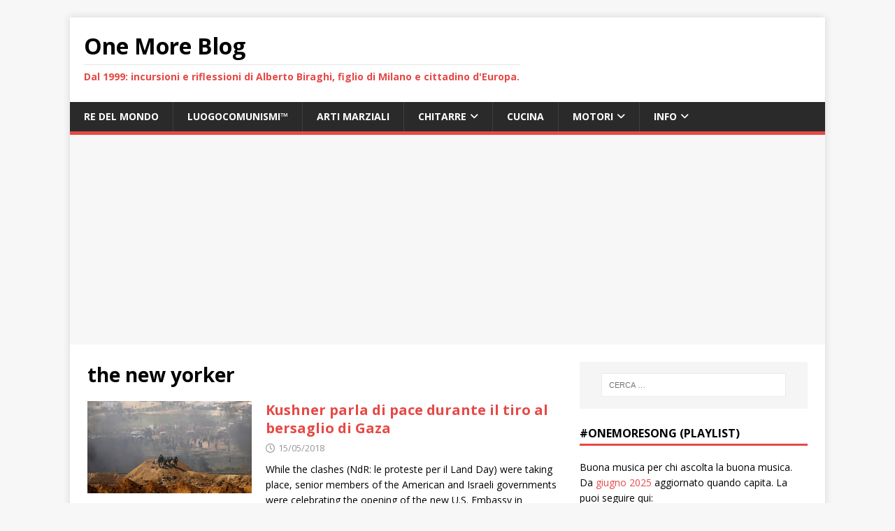

--- FILE ---
content_type: text/html; charset=UTF-8
request_url: https://www.onemoreblog.org/tag/the-new-yorker/
body_size: 15025
content:
<!DOCTYPE html>
<html class="no-js" dir="ltr" lang="it-IT" prefix="og: https://ogp.me/ns#">
<head>
<meta charset="UTF-8">
<meta name="viewport" content="width=device-width, initial-scale=1.0">
<link rel="profile" href="http://gmpg.org/xfn/11" />
<title>the new yorker</title>

		<!-- All in One SEO 4.9.3 - aioseo.com -->
	<meta name="robots" content="max-image-preview:large" />
	<meta name="google-site-verification" content="1iEh1Ran8hQ3jkVBTot1v4TpnMnCTqfuK_hQ45-3LoU" />
	<link rel="canonical" href="https://www.onemoreblog.org/tag/the-new-yorker/" />
	<meta name="generator" content="All in One SEO (AIOSEO) 4.9.3" />
		<script data-jetpack-boost="ignore" type="application/ld+json" class="aioseo-schema">
			{"@context":"https:\/\/schema.org","@graph":[{"@type":"BreadcrumbList","@id":"https:\/\/www.onemoreblog.org\/tag\/the-new-yorker\/#breadcrumblist","itemListElement":[{"@type":"ListItem","@id":"https:\/\/www.onemoreblog.org#listItem","position":1,"name":"Home","item":"https:\/\/www.onemoreblog.org","nextItem":{"@type":"ListItem","@id":"https:\/\/www.onemoreblog.org\/tag\/the-new-yorker\/#listItem","name":"the new yorker"}},{"@type":"ListItem","@id":"https:\/\/www.onemoreblog.org\/tag\/the-new-yorker\/#listItem","position":2,"name":"the new yorker","previousItem":{"@type":"ListItem","@id":"https:\/\/www.onemoreblog.org#listItem","name":"Home"}}]},{"@type":"CollectionPage","@id":"https:\/\/www.onemoreblog.org\/tag\/the-new-yorker\/#collectionpage","url":"https:\/\/www.onemoreblog.org\/tag\/the-new-yorker\/","name":"the new yorker","inLanguage":"it-IT","isPartOf":{"@id":"https:\/\/www.onemoreblog.org\/#website"},"breadcrumb":{"@id":"https:\/\/www.onemoreblog.org\/tag\/the-new-yorker\/#breadcrumblist"}},{"@type":"Person","@id":"https:\/\/www.onemoreblog.org\/#person","name":"Alberto Biraghi","image":{"@type":"ImageObject","@id":"https:\/\/www.onemoreblog.org\/tag\/the-new-yorker\/#personImage","url":"https:\/\/secure.gravatar.com\/avatar\/c9cf9d7b9222814d1fa2a3ca8a87b56c620fd9687782d59af231840ca53ff51a?s=96&d=mm&r=g","width":96,"height":96,"caption":"Alberto Biraghi"}},{"@type":"WebSite","@id":"https:\/\/www.onemoreblog.org\/#website","url":"https:\/\/www.onemoreblog.org\/","name":"One More Blog","description":"Dal 1999: incursioni e riflessioni di Alberto Biraghi, figlio di Milano e cittadino d'Europa.","inLanguage":"it-IT","publisher":{"@id":"https:\/\/www.onemoreblog.org\/#person"}}]}
		</script>
		<!-- All in One SEO -->

<!-- Jetpack Site Verification Tags -->
<meta name="google-site-verification" content="1iEh1Ran8hQ3jkVBTot1v4TpnMnCTqfuK_hQ45-3LoU" />
<link rel='dns-prefetch' href='//www.googletagmanager.com' />
<link rel='dns-prefetch' href='//stats.wp.com' />
<link rel='dns-prefetch' href='//fonts.googleapis.com' />
<link rel='dns-prefetch' href='//pagead2.googlesyndication.com' />
<link rel='preconnect' href='//c0.wp.com' />
<link rel="alternate" type="application/rss+xml" title="One More Blog  &raquo; Feed" href="https://www.onemoreblog.org/feed/" />
<link rel="alternate" type="application/rss+xml" title="One More Blog  &raquo; Feed dei commenti" href="https://www.onemoreblog.org/comments/feed/" />
<link rel="alternate" type="application/rss+xml" title="One More Blog  &raquo; the new yorker Feed del tag" href="https://www.onemoreblog.org/tag/the-new-yorker/feed/" />
		<!-- This site uses the Google Analytics by MonsterInsights plugin v9.11.1 - Using Analytics tracking - https://www.monsterinsights.com/ -->
							
			
							<!-- / Google Analytics by MonsterInsights -->
		<link rel='stylesheet' id='all-css-33a4f1397c052a3b7d3872d4562b57e4' href='https://www.onemoreblog.org/wp-content/boost-cache/static/6c2db722f8.min.css' type='text/css' media='all' />
<style id='wp-img-auto-sizes-contain-inline-css'>
img:is([sizes=auto i],[sizes^="auto," i]){contain-intrinsic-size:3000px 1500px}
/*# sourceURL=wp-img-auto-sizes-contain-inline-css */
</style>
<link rel='stylesheet' id='dashicons-css' href='https://www.onemoreblog.org/wp-includes/css/dashicons.min.css?ver=6.9' media='all' />
<style id='wp-emoji-styles-inline-css'>

	img.wp-smiley, img.emoji {
		display: inline !important;
		border: none !important;
		box-shadow: none !important;
		height: 1em !important;
		width: 1em !important;
		margin: 0 0.07em !important;
		vertical-align: -0.1em !important;
		background: none !important;
		padding: 0 !important;
	}
/*# sourceURL=wp-emoji-styles-inline-css */
</style>
<style id='wp-block-library-inline-css'>
:root{--wp-block-synced-color:#7a00df;--wp-block-synced-color--rgb:122,0,223;--wp-bound-block-color:var(--wp-block-synced-color);--wp-editor-canvas-background:#ddd;--wp-admin-theme-color:#007cba;--wp-admin-theme-color--rgb:0,124,186;--wp-admin-theme-color-darker-10:#006ba1;--wp-admin-theme-color-darker-10--rgb:0,107,160.5;--wp-admin-theme-color-darker-20:#005a87;--wp-admin-theme-color-darker-20--rgb:0,90,135;--wp-admin-border-width-focus:2px}@media (min-resolution:192dpi){:root{--wp-admin-border-width-focus:1.5px}}.wp-element-button{cursor:pointer}:root .has-very-light-gray-background-color{background-color:#eee}:root .has-very-dark-gray-background-color{background-color:#313131}:root .has-very-light-gray-color{color:#eee}:root .has-very-dark-gray-color{color:#313131}:root .has-vivid-green-cyan-to-vivid-cyan-blue-gradient-background{background:linear-gradient(135deg,#00d084,#0693e3)}:root .has-purple-crush-gradient-background{background:linear-gradient(135deg,#34e2e4,#4721fb 50%,#ab1dfe)}:root .has-hazy-dawn-gradient-background{background:linear-gradient(135deg,#faaca8,#dad0ec)}:root .has-subdued-olive-gradient-background{background:linear-gradient(135deg,#fafae1,#67a671)}:root .has-atomic-cream-gradient-background{background:linear-gradient(135deg,#fdd79a,#004a59)}:root .has-nightshade-gradient-background{background:linear-gradient(135deg,#330968,#31cdcf)}:root .has-midnight-gradient-background{background:linear-gradient(135deg,#020381,#2874fc)}:root{--wp--preset--font-size--normal:16px;--wp--preset--font-size--huge:42px}.has-regular-font-size{font-size:1em}.has-larger-font-size{font-size:2.625em}.has-normal-font-size{font-size:var(--wp--preset--font-size--normal)}.has-huge-font-size{font-size:var(--wp--preset--font-size--huge)}.has-text-align-center{text-align:center}.has-text-align-left{text-align:left}.has-text-align-right{text-align:right}.has-fit-text{white-space:nowrap!important}#end-resizable-editor-section{display:none}.aligncenter{clear:both}.items-justified-left{justify-content:flex-start}.items-justified-center{justify-content:center}.items-justified-right{justify-content:flex-end}.items-justified-space-between{justify-content:space-between}.screen-reader-text{border:0;clip-path:inset(50%);height:1px;margin:-1px;overflow:hidden;padding:0;position:absolute;width:1px;word-wrap:normal!important}.screen-reader-text:focus{background-color:#ddd;clip-path:none;color:#444;display:block;font-size:1em;height:auto;left:5px;line-height:normal;padding:15px 23px 14px;text-decoration:none;top:5px;width:auto;z-index:100000}html :where(.has-border-color){border-style:solid}html :where([style*=border-top-color]){border-top-style:solid}html :where([style*=border-right-color]){border-right-style:solid}html :where([style*=border-bottom-color]){border-bottom-style:solid}html :where([style*=border-left-color]){border-left-style:solid}html :where([style*=border-width]){border-style:solid}html :where([style*=border-top-width]){border-top-style:solid}html :where([style*=border-right-width]){border-right-style:solid}html :where([style*=border-bottom-width]){border-bottom-style:solid}html :where([style*=border-left-width]){border-left-style:solid}html :where(img[class*=wp-image-]){height:auto;max-width:100%}:where(figure){margin:0 0 1em}html :where(.is-position-sticky){--wp-admin--admin-bar--position-offset:var(--wp-admin--admin-bar--height,0px)}@media screen and (max-width:600px){html :where(.is-position-sticky){--wp-admin--admin-bar--position-offset:0px}}

/*# sourceURL=wp-block-library-inline-css */
</style><style id='global-styles-inline-css'>
:root{--wp--preset--aspect-ratio--square: 1;--wp--preset--aspect-ratio--4-3: 4/3;--wp--preset--aspect-ratio--3-4: 3/4;--wp--preset--aspect-ratio--3-2: 3/2;--wp--preset--aspect-ratio--2-3: 2/3;--wp--preset--aspect-ratio--16-9: 16/9;--wp--preset--aspect-ratio--9-16: 9/16;--wp--preset--color--black: #000000;--wp--preset--color--cyan-bluish-gray: #abb8c3;--wp--preset--color--white: #ffffff;--wp--preset--color--pale-pink: #f78da7;--wp--preset--color--vivid-red: #cf2e2e;--wp--preset--color--luminous-vivid-orange: #ff6900;--wp--preset--color--luminous-vivid-amber: #fcb900;--wp--preset--color--light-green-cyan: #7bdcb5;--wp--preset--color--vivid-green-cyan: #00d084;--wp--preset--color--pale-cyan-blue: #8ed1fc;--wp--preset--color--vivid-cyan-blue: #0693e3;--wp--preset--color--vivid-purple: #9b51e0;--wp--preset--gradient--vivid-cyan-blue-to-vivid-purple: linear-gradient(135deg,rgb(6,147,227) 0%,rgb(155,81,224) 100%);--wp--preset--gradient--light-green-cyan-to-vivid-green-cyan: linear-gradient(135deg,rgb(122,220,180) 0%,rgb(0,208,130) 100%);--wp--preset--gradient--luminous-vivid-amber-to-luminous-vivid-orange: linear-gradient(135deg,rgb(252,185,0) 0%,rgb(255,105,0) 100%);--wp--preset--gradient--luminous-vivid-orange-to-vivid-red: linear-gradient(135deg,rgb(255,105,0) 0%,rgb(207,46,46) 100%);--wp--preset--gradient--very-light-gray-to-cyan-bluish-gray: linear-gradient(135deg,rgb(238,238,238) 0%,rgb(169,184,195) 100%);--wp--preset--gradient--cool-to-warm-spectrum: linear-gradient(135deg,rgb(74,234,220) 0%,rgb(151,120,209) 20%,rgb(207,42,186) 40%,rgb(238,44,130) 60%,rgb(251,105,98) 80%,rgb(254,248,76) 100%);--wp--preset--gradient--blush-light-purple: linear-gradient(135deg,rgb(255,206,236) 0%,rgb(152,150,240) 100%);--wp--preset--gradient--blush-bordeaux: linear-gradient(135deg,rgb(254,205,165) 0%,rgb(254,45,45) 50%,rgb(107,0,62) 100%);--wp--preset--gradient--luminous-dusk: linear-gradient(135deg,rgb(255,203,112) 0%,rgb(199,81,192) 50%,rgb(65,88,208) 100%);--wp--preset--gradient--pale-ocean: linear-gradient(135deg,rgb(255,245,203) 0%,rgb(182,227,212) 50%,rgb(51,167,181) 100%);--wp--preset--gradient--electric-grass: linear-gradient(135deg,rgb(202,248,128) 0%,rgb(113,206,126) 100%);--wp--preset--gradient--midnight: linear-gradient(135deg,rgb(2,3,129) 0%,rgb(40,116,252) 100%);--wp--preset--font-size--small: 13px;--wp--preset--font-size--medium: 20px;--wp--preset--font-size--large: 36px;--wp--preset--font-size--x-large: 42px;--wp--preset--spacing--20: 0.44rem;--wp--preset--spacing--30: 0.67rem;--wp--preset--spacing--40: 1rem;--wp--preset--spacing--50: 1.5rem;--wp--preset--spacing--60: 2.25rem;--wp--preset--spacing--70: 3.38rem;--wp--preset--spacing--80: 5.06rem;--wp--preset--shadow--natural: 6px 6px 9px rgba(0, 0, 0, 0.2);--wp--preset--shadow--deep: 12px 12px 50px rgba(0, 0, 0, 0.4);--wp--preset--shadow--sharp: 6px 6px 0px rgba(0, 0, 0, 0.2);--wp--preset--shadow--outlined: 6px 6px 0px -3px rgb(255, 255, 255), 6px 6px rgb(0, 0, 0);--wp--preset--shadow--crisp: 6px 6px 0px rgb(0, 0, 0);}:where(.is-layout-flex){gap: 0.5em;}:where(.is-layout-grid){gap: 0.5em;}body .is-layout-flex{display: flex;}.is-layout-flex{flex-wrap: wrap;align-items: center;}.is-layout-flex > :is(*, div){margin: 0;}body .is-layout-grid{display: grid;}.is-layout-grid > :is(*, div){margin: 0;}:where(.wp-block-columns.is-layout-flex){gap: 2em;}:where(.wp-block-columns.is-layout-grid){gap: 2em;}:where(.wp-block-post-template.is-layout-flex){gap: 1.25em;}:where(.wp-block-post-template.is-layout-grid){gap: 1.25em;}.has-black-color{color: var(--wp--preset--color--black) !important;}.has-cyan-bluish-gray-color{color: var(--wp--preset--color--cyan-bluish-gray) !important;}.has-white-color{color: var(--wp--preset--color--white) !important;}.has-pale-pink-color{color: var(--wp--preset--color--pale-pink) !important;}.has-vivid-red-color{color: var(--wp--preset--color--vivid-red) !important;}.has-luminous-vivid-orange-color{color: var(--wp--preset--color--luminous-vivid-orange) !important;}.has-luminous-vivid-amber-color{color: var(--wp--preset--color--luminous-vivid-amber) !important;}.has-light-green-cyan-color{color: var(--wp--preset--color--light-green-cyan) !important;}.has-vivid-green-cyan-color{color: var(--wp--preset--color--vivid-green-cyan) !important;}.has-pale-cyan-blue-color{color: var(--wp--preset--color--pale-cyan-blue) !important;}.has-vivid-cyan-blue-color{color: var(--wp--preset--color--vivid-cyan-blue) !important;}.has-vivid-purple-color{color: var(--wp--preset--color--vivid-purple) !important;}.has-black-background-color{background-color: var(--wp--preset--color--black) !important;}.has-cyan-bluish-gray-background-color{background-color: var(--wp--preset--color--cyan-bluish-gray) !important;}.has-white-background-color{background-color: var(--wp--preset--color--white) !important;}.has-pale-pink-background-color{background-color: var(--wp--preset--color--pale-pink) !important;}.has-vivid-red-background-color{background-color: var(--wp--preset--color--vivid-red) !important;}.has-luminous-vivid-orange-background-color{background-color: var(--wp--preset--color--luminous-vivid-orange) !important;}.has-luminous-vivid-amber-background-color{background-color: var(--wp--preset--color--luminous-vivid-amber) !important;}.has-light-green-cyan-background-color{background-color: var(--wp--preset--color--light-green-cyan) !important;}.has-vivid-green-cyan-background-color{background-color: var(--wp--preset--color--vivid-green-cyan) !important;}.has-pale-cyan-blue-background-color{background-color: var(--wp--preset--color--pale-cyan-blue) !important;}.has-vivid-cyan-blue-background-color{background-color: var(--wp--preset--color--vivid-cyan-blue) !important;}.has-vivid-purple-background-color{background-color: var(--wp--preset--color--vivid-purple) !important;}.has-black-border-color{border-color: var(--wp--preset--color--black) !important;}.has-cyan-bluish-gray-border-color{border-color: var(--wp--preset--color--cyan-bluish-gray) !important;}.has-white-border-color{border-color: var(--wp--preset--color--white) !important;}.has-pale-pink-border-color{border-color: var(--wp--preset--color--pale-pink) !important;}.has-vivid-red-border-color{border-color: var(--wp--preset--color--vivid-red) !important;}.has-luminous-vivid-orange-border-color{border-color: var(--wp--preset--color--luminous-vivid-orange) !important;}.has-luminous-vivid-amber-border-color{border-color: var(--wp--preset--color--luminous-vivid-amber) !important;}.has-light-green-cyan-border-color{border-color: var(--wp--preset--color--light-green-cyan) !important;}.has-vivid-green-cyan-border-color{border-color: var(--wp--preset--color--vivid-green-cyan) !important;}.has-pale-cyan-blue-border-color{border-color: var(--wp--preset--color--pale-cyan-blue) !important;}.has-vivid-cyan-blue-border-color{border-color: var(--wp--preset--color--vivid-cyan-blue) !important;}.has-vivid-purple-border-color{border-color: var(--wp--preset--color--vivid-purple) !important;}.has-vivid-cyan-blue-to-vivid-purple-gradient-background{background: var(--wp--preset--gradient--vivid-cyan-blue-to-vivid-purple) !important;}.has-light-green-cyan-to-vivid-green-cyan-gradient-background{background: var(--wp--preset--gradient--light-green-cyan-to-vivid-green-cyan) !important;}.has-luminous-vivid-amber-to-luminous-vivid-orange-gradient-background{background: var(--wp--preset--gradient--luminous-vivid-amber-to-luminous-vivid-orange) !important;}.has-luminous-vivid-orange-to-vivid-red-gradient-background{background: var(--wp--preset--gradient--luminous-vivid-orange-to-vivid-red) !important;}.has-very-light-gray-to-cyan-bluish-gray-gradient-background{background: var(--wp--preset--gradient--very-light-gray-to-cyan-bluish-gray) !important;}.has-cool-to-warm-spectrum-gradient-background{background: var(--wp--preset--gradient--cool-to-warm-spectrum) !important;}.has-blush-light-purple-gradient-background{background: var(--wp--preset--gradient--blush-light-purple) !important;}.has-blush-bordeaux-gradient-background{background: var(--wp--preset--gradient--blush-bordeaux) !important;}.has-luminous-dusk-gradient-background{background: var(--wp--preset--gradient--luminous-dusk) !important;}.has-pale-ocean-gradient-background{background: var(--wp--preset--gradient--pale-ocean) !important;}.has-electric-grass-gradient-background{background: var(--wp--preset--gradient--electric-grass) !important;}.has-midnight-gradient-background{background: var(--wp--preset--gradient--midnight) !important;}.has-small-font-size{font-size: var(--wp--preset--font-size--small) !important;}.has-medium-font-size{font-size: var(--wp--preset--font-size--medium) !important;}.has-large-font-size{font-size: var(--wp--preset--font-size--large) !important;}.has-x-large-font-size{font-size: var(--wp--preset--font-size--x-large) !important;}
/*# sourceURL=global-styles-inline-css */
</style>

<style id='classic-theme-styles-inline-css'>
/*! This file is auto-generated */
.wp-block-button__link{color:#fff;background-color:#32373c;border-radius:9999px;box-shadow:none;text-decoration:none;padding:calc(.667em + 2px) calc(1.333em + 2px);font-size:1.125em}.wp-block-file__button{background:#32373c;color:#fff;text-decoration:none}
/*# sourceURL=/wp-includes/css/classic-themes.min.css */
</style>
<link rel='stylesheet' id='mh-google-fonts-css' href='https://fonts.googleapis.com/css?family=Open+Sans:400,400italic,700,600' media='all' />






<!-- Snippet del tag Google (gtag.js) aggiunto da Site Kit -->
<!-- Snippet Google Analytics aggiunto da Site Kit -->


<link rel="https://api.w.org/" href="https://www.onemoreblog.org/wp-json/" /><link rel="alternate" title="JSON" type="application/json" href="https://www.onemoreblog.org/wp-json/wp/v2/tags/1304" /><link rel="EditURI" type="application/rsd+xml" title="RSD" href="https://www.onemoreblog.org/xmlrpc.php?rsd" />
<meta name="generator" content="WordPress 6.9" />
<meta name="generator" content="Site Kit by Google 1.170.0" />	<style>img#wpstats{display:none}</style>
		<!--[if lt IE 9]>
<script data-jetpack-boost="ignore" src="https://www.onemoreblog.org/wp-content/themes/mh-magazine-lite/js/css3-mediaqueries.js"></script>
<![endif]-->

<!-- Meta tag Google AdSense aggiunti da Site Kit -->
<meta name="google-adsense-platform-account" content="ca-host-pub-2644536267352236">
<meta name="google-adsense-platform-domain" content="sitekit.withgoogle.com">
<!-- Fine dei meta tag Google AdSense aggiunti da Site Kit -->

<!-- Snippet Google AdSense aggiunto da Site Kit -->


<!-- Termina lo snippet Google AdSense aggiunto da Site Kit -->
<link rel="icon" href="https://www.onemoreblog.org/wp-content/uploads/2020/04/cropped-eu-eun-45x45.png" sizes="32x32" />
<link rel="icon" href="https://www.onemoreblog.org/wp-content/uploads/2020/04/cropped-eu-eun.png" sizes="192x192" />
<link rel="apple-touch-icon" href="https://www.onemoreblog.org/wp-content/uploads/2020/04/cropped-eu-eun.png" />
<meta name="msapplication-TileImage" content="https://www.onemoreblog.org/wp-content/uploads/2020/04/cropped-eu-eun.png" />
		<style type="text/css" id="wp-custom-css">
			.mh-header-title {text-transform: none;}
.mh-header-tagline {text-transform: none;}
.mh-meta-author {display: none;}
.author {display: none;} 
.vcard {display: none;}
.mh-meta-comments {display: none;}
.fa-comment-o {display: none;}
.mh-comment-count-link {display: none;}
a { color: #e64946; text-decoration: none; }
a:hover { color: #912927; }		</style>
		</head>
<body id="mh-mobile" class="archive tag tag-the-new-yorker tag-1304 wp-theme-mh-magazine-lite mh-right-sb" itemscope="itemscope" itemtype="https://schema.org/WebPage">
<div class="mh-container mh-container-outer">
<div class="mh-header-mobile-nav mh-clearfix"></div>
<header class="mh-header" itemscope="itemscope" itemtype="https://schema.org/WPHeader">
	<div class="mh-container mh-container-inner mh-row mh-clearfix">
		<div class="mh-custom-header mh-clearfix">
<div class="mh-site-identity">
<div class="mh-site-logo" role="banner" itemscope="itemscope" itemtype="https://schema.org/Brand">
<div class="mh-header-text">
<a class="mh-header-text-link" href="https://www.onemoreblog.org/" title="One More Blog " rel="home">
<h2 class="mh-header-title">One More Blog </h2>
<h3 class="mh-header-tagline">Dal 1999: incursioni e riflessioni di Alberto Biraghi, figlio di Milano e cittadino d&#039;Europa.</h3>
</a>
</div>
</div>
</div>
</div>
	</div>
	<div class="mh-main-nav-wrap">
		<nav class="mh-navigation mh-main-nav mh-container mh-container-inner mh-clearfix" itemscope="itemscope" itemtype="https://schema.org/SiteNavigationElement">
			<div class="menu-main-menu-container"><ul id="menu-main-menu" class="menu"><li id="menu-item-4753" class="menu-item menu-item-type-post_type menu-item-object-page menu-item-4753"><a href="https://www.onemoreblog.org/quando-saro-re-del-mondo/">Re del Mondo</a></li>
<li id="menu-item-4755" class="menu-item menu-item-type-post_type menu-item-object-page menu-item-4755"><a href="https://www.onemoreblog.org/luogocomunismo/">LUOGOCOMUNISMI&#x2122;</a></li>
<li id="menu-item-4767" class="menu-item menu-item-type-taxonomy menu-item-object-category menu-item-4767"><a href="https://www.onemoreblog.org/category/arti-marziali/">Arti marziali</a></li>
<li id="menu-item-6386" class="menu-item menu-item-type-custom menu-item-object-custom menu-item-has-children menu-item-6386"><a href="#">Chitarre</a>
<ul class="sub-menu">
	<li id="menu-item-8372" class="menu-item menu-item-type-post_type menu-item-object-post menu-item-8372"><a href="https://www.onemoreblog.org/2019/03/guitars-bought-and-for-sale/">Guitars bought and guitars for sale</a></li>
	<li id="menu-item-7301" class="menu-item menu-item-type-custom menu-item-object-custom menu-item-7301"><a href="https://www.onemoreblog.org/my-guitars/">My guitars today</a></li>
	<li id="menu-item-6391" class="menu-item menu-item-type-post_type menu-item-object-post menu-item-6391"><a href="https://www.onemoreblog.org/2019/02/sold-ovation-guitars/">Ovation guitars that I owned</a></li>
	<li id="menu-item-8006" class="menu-item menu-item-type-custom menu-item-object-custom menu-item-8006"><a href="https://docs.google.com/spreadsheets/d/10nk85Jlb3OpaUK5l_gMAMD5UbRt8_pnRjapUvZJMs-w/edit?usp=sharing">Guitars that I owned</a></li>
	<li id="menu-item-6388" class="menu-item menu-item-type-post_type menu-item-object-page menu-item-6388"><a href="https://www.onemoreblog.org/standing-ovation/">Standing Ovation (why I love roundback guitars)</a></li>
	<li id="menu-item-6934" class="menu-item menu-item-type-post_type menu-item-object-post menu-item-6934"><a href="https://www.onemoreblog.org/2019/02/charlie-and-bill-kaman/">Charlie Kaman: the ingenious crazy splinter</a></li>
	<li id="menu-item-6389" class="menu-item menu-item-type-custom menu-item-object-custom menu-item-6389"><a href="https://www.onemoreblog.org/tag/ovation-stories/">Ovation: stories and references</a></li>
</ul>
</li>
<li id="menu-item-4766" class="menu-item menu-item-type-taxonomy menu-item-object-category menu-item-4766"><a href="https://www.onemoreblog.org/category/mangiare-e-bere/">Cucina</a></li>
<li id="menu-item-5935" class="menu-item menu-item-type-custom menu-item-object-custom menu-item-has-children menu-item-5935"><a href="#">Motori</a>
<ul class="sub-menu">
	<li id="menu-item-4756" class="menu-item menu-item-type-post_type menu-item-object-page menu-item-4756"><a href="https://www.onemoreblog.org/una-vita-in-motocicletta-la-mia-storia-d-amore/">La mia vita in motocicletta</a></li>
	<li id="menu-item-5936" class="menu-item menu-item-type-post_type menu-item-object-post menu-item-5936"><a href="https://www.onemoreblog.org/2020/12/italiani-in-auto/">TST-D-CZZ&#x2122; al volante: come salvarsi la pelle</a></li>
	<li id="menu-item-6996" class="menu-item menu-item-type-post_type menu-item-object-post menu-item-6996"><a href="https://www.onemoreblog.org/2020/05/lauto-fa-danno-solo-se-ce-un-imbecille-a-guidarla/">L’auto fa danno solo se c’è un imbecille a guidarla</a></li>
</ul>
</li>
<li id="menu-item-4764" class="menu-item menu-item-type-custom menu-item-object-custom menu-item-has-children menu-item-4764"><a href="#">Info</a>
<ul class="sub-menu">
	<li id="menu-item-4757" class="menu-item menu-item-type-post_type menu-item-object-page menu-item-4757"><a href="https://www.onemoreblog.org/onemoreblog-rinasce/">Questo sito</a></li>
	<li id="menu-item-4758" class="menu-item menu-item-type-post_type menu-item-object-page menu-item-4758"><a href="https://www.onemoreblog.org/gerenza/">Gerenza</a></li>
	<li id="menu-item-4759" class="menu-item menu-item-type-post_type menu-item-object-page menu-item-4759"><a href="https://www.onemoreblog.org/privacy/">Privacy</a></li>
	<li id="menu-item-4786" class="menu-item menu-item-type-custom menu-item-object-custom menu-item-4786"><a href="https://linktr.ee/abiraghi">L&#8217;AUTORE</a></li>
</ul>
</li>
</ul></div>		</nav>
	</div>
</header><div class="mh-wrapper mh-clearfix">
	<div id="main-content" class="mh-loop mh-content" role="main">			<header class="page-header"><h1 class="page-title">the new yorker</h1>			</header><article class="mh-loop-item mh-clearfix post-4230 post type-post status-publish format-standard has-post-thumbnail hentry category-segnalazioni tag-benjamin-netanyahu tag-donald-trump tag-idf tag-israele tag-jared-kushner tag-land-day tag-striscia-di-gaza tag-the-new-yorker">
	<figure class="mh-loop-thumb">
		<a href="https://www.onemoreblog.org/2018/05/kushrer-parla-di-pace-mentre-si-muore-a-gaza/"><img width="326" height="183" src="https://www.onemoreblog.org/wp-content/uploads/2018/05/5acaea64dda4c828528b45e7.jpg" class="attachment-mh-magazine-lite-medium size-mh-magazine-lite-medium wp-post-image" alt="IDF at Gaza border for Land Day riots" decoding="async" fetchpriority="high" srcset="https://www.onemoreblog.org/wp-content/uploads/2018/05/5acaea64dda4c828528b45e7.jpg 900w, https://www.onemoreblog.org/wp-content/uploads/2018/05/5acaea64dda4c828528b45e7-300x169.jpg 300w, https://www.onemoreblog.org/wp-content/uploads/2018/05/5acaea64dda4c828528b45e7-768x432.jpg 768w" sizes="(max-width: 326px) 100vw, 326px" />		</a>
	</figure>
	<div class="mh-loop-content mh-clearfix">
		<header class="mh-loop-header">
			<h3 class="entry-title mh-loop-title">
				<a href="https://www.onemoreblog.org/2018/05/kushrer-parla-di-pace-mentre-si-muore-a-gaza/" rel="bookmark">
					Kushner parla di pace durante il tiro al bersaglio di Gaza				</a>
			</h3>
			<div class="mh-meta mh-loop-meta">
				<span class="mh-meta-date updated"><i class="far fa-clock"></i>15/05/2018</span>
<span class="mh-meta-author author vcard"><i class="fa fa-user"></i><a class="fn" href="https://www.onemoreblog.org/author/alberto/">Alberto Biraghi</a></span>
<span class="mh-meta-comments"><i class="far fa-comment"></i><a class="mh-comment-count-link" href="https://www.onemoreblog.org/2018/05/kushrer-parla-di-pace-mentre-si-muore-a-gaza/#mh-comments">0</a></span>
			</div>
		</header>
		<div class="mh-loop-excerpt">
			<div class="mh-excerpt"><p>While the clashes (NdR: le proteste per il Land Day) were taking place, senior members of the American and Israeli governments were celebrating the opening of the new U.S. Embassy in Jerusalem. In the absence of Donald Trump, the U.S. <a class="mh-excerpt-more" href="https://www.onemoreblog.org/2018/05/kushrer-parla-di-pace-mentre-si-muore-a-gaza/" title="Kushner parla di pace durante il tiro al bersaglio di Gaza">[&#8230;]</a></p>
</div>		</div>
	</div>
</article>	</div>
	<aside class="mh-widget-col-1 mh-sidebar" itemscope="itemscope" itemtype="https://schema.org/WPSideBar"><div id="search-2" class="mh-widget widget_search"><form role="search" method="get" class="search-form" action="https://www.onemoreblog.org/">
				<label>
					<span class="screen-reader-text">Ricerca per:</span>
					<input type="search" class="search-field" placeholder="Cerca &hellip;" value="" name="s" />
				</label>
				<input type="submit" class="search-submit" value="Cerca" />
			</form></div><div id="text-3" class="mh-widget widget_text"><h4 class="mh-widget-title"><span class="mh-widget-title-inner">#OneMoreSong (playlist)</span></h4>			<div class="textwidget"><p>Buona musica per chi ascolta la buona musica. Da <a href="https://www.onemoreblog.org/2025/06/onemoresng/">giugno 2025</a> aggiornato quando capita. La puoi seguire qui:</p>
<div>&nbsp;</div>
<ul>
<li><a href="http://ac5.it/omsb">Bluesky (con i commenti)</a></li>
<li><a href="http://ac5.it/omss">Spotify</a></li>
<li><a href="http://ac5.it/omsy">YouTube</a></li>
</ul>
</div>
		</div><div id="text-2" class="mh-widget widget_text"><h4 class="mh-widget-title"><span class="mh-widget-title-inner">Dal mio wall Bluesky</span></h4>			<div class="textwidget">
            <aside class="bluesky-social-integration-last-post theme-dark display-default" aria-label="List of the latest Bluesky Posts">
                    
                
                <ul class="bluesky-social-integration-last-post-list">

                    
                    <li class="bluesky-social-integration-last-post-item">

                        
                        <a title="Vai a questo post" href="https://bsky.app/profile/biraghi.org/post/3mcv3sypfgc2n" class="bluesky-social-integration-last-post-link"><span class="screen-reader-text">Vai a questo post</span></a>
                        <div class="bluesky-social-integration-last-post-header">
                                                        <img loading="lazy" decoding="async" src="https://cdn.bsky.app/img/avatar/plain/did:plc:vnrnlbpyld3lhoovl776bd6r/bafkreibhtkwvs5eg7dw7r5xehgynumzi3pgi2arw5iqa7nvsrzx4cwsqxu@jpeg" width="42" height="42" alt="" class="avatar post-avatar">
                        </div>
                        <div class="bluesky-social-integration-last-post-content">
                            <p class="bluesky-social-integration-post-account-info-names">
                                                                <span class="bluesky-social-integration-post-account-info-name">Alberto Biraghi</span>
                                <span class="bluesky-social-integration-post-account-info-handle">@biraghi.org</span>
                                <span class="bluesky-social-integration-post-account-info-date">10 ore</span>
                            </p>

                            <div class="bluesky-social-integration-post-content-text" lang="it">
                            
                            Siamo tutti danesi.
                            </div>

                                                            <a href="https://bsky.app/profile/strictlychristo.bsky.social/post/3mcuokc54ck2c" class="bluesky-social-integration-embedded-record is-embedded_media">
                                    <div class="bluesky-social-integration-last-post-content">
                                        <p><small class="bluesky-social-integration-post-account-info-name">StrictlyChristo 🇺🇦🌻🚫👑</small></p>
                                        <p>Anders Vistisen, Member of the European Parliament (MEP) from Denmark, to Donald Trump on his threats to steal Greenland: ”Let me put this in words you might understand: Mr. President, fuck off.”</p>
                                    </div>
                                </a>
                                                    </div>

                        
                    </li>

                    
                    <li class="bluesky-social-integration-last-post-item">

                        
                        <a title="Vai a questo post" href="https://bsky.app/profile/biraghi.org/post/3mcudpo5a7c2n" class="bluesky-social-integration-last-post-link"><span class="screen-reader-text">Vai a questo post</span></a>
                        <div class="bluesky-social-integration-last-post-header">
                                                        <img loading="lazy" decoding="async" src="https://cdn.bsky.app/img/avatar/plain/did:plc:vnrnlbpyld3lhoovl776bd6r/bafkreibhtkwvs5eg7dw7r5xehgynumzi3pgi2arw5iqa7nvsrzx4cwsqxu@jpeg" width="42" height="42" alt="" class="avatar post-avatar">
                        </div>
                        <div class="bluesky-social-integration-last-post-content">
                            <p class="bluesky-social-integration-post-account-info-names">
                                                                <span class="bluesky-social-integration-post-account-info-name">Alberto Biraghi</span>
                                <span class="bluesky-social-integration-post-account-info-handle">@biraghi.org</span>
                                <span class="bluesky-social-integration-post-account-info-date">18 ore</span>
                            </p>

                            <div class="bluesky-social-integration-post-content-text" lang="it">
                            
                            Il disastro no nuke che ha ignorato la termodinamica. <br />
<br />
<a href="https://www.inoltrenews.it/merz-e-la-retromarcia-sullenergiewende/">www.inoltrenews.it/merz-e-la-re...</a>
                            </div>

                            
                            <a href="https://www.inoltrenews.it/merz-e-la-retromarcia-sullenergiewende/" class="bluesky-social-integration-embedded-record is-external_media has-image">                            <div class="bluesky-social-integration-last-post-content">
                                
                                <div class="bluesky-social-integration-external-image">
                                                                        <img decoding="async" src="https://cdn.bsky.app/img/feed_thumbnail/plain/did:plc:vnrnlbpyld3lhoovl776bd6r/bafkreicbzva245pdn6m3li2cish7gy5zph4ygmlkq5rns4i4itbg5e2xyu@jpeg" loading="lazy" alt="">                                </div>
                                <div class="bluesky-social-integration-external-content">
                                    <p class="bluesky-social-integration-external-content-title">Merz e la retromarcia sull’Energiewende</p>                                    <p class="bluesky-social-integration-external-content-description">Di recente, il cancelliere tedesco Friedrich Merz ha definito l’abbandono</p>                                    <p class="bluesky-social-integration-external-content-url"><svg xmlns="http://www.w3.org/2000/svg" viewBox="0 0 24 24" fill="none" stroke="currentColor" stroke-linecap="round" stroke-linejoin="round" width="16" height="16" stroke-width="2"><path d="M3 12a9 9 0 1 0 18 0a9 9 0 0 0 -18 0"></path><path d="M3.6 9h16.8"></path><path d="M3.6 15h16.8"></path><path d="M11.5 3a17 17 0 0 0 0 18"></path><path d="M12.5 3a17 17 0 0 1 0 18"></path></svg>www.inoltrenews.it</p>                                </div>
                            </div>
                            </a>                        </div>

                        
                    </li>

                    
                    <li class="bluesky-social-integration-last-post-item">

                        
                        <a title="Vai a questo post" href="https://bsky.app/profile/biraghi.org/post/3mcucrrzths2u" class="bluesky-social-integration-last-post-link"><span class="screen-reader-text">Vai a questo post</span></a>
                        <div class="bluesky-social-integration-last-post-header">
                                                        <img loading="lazy" decoding="async" src="https://cdn.bsky.app/img/avatar/plain/did:plc:vnrnlbpyld3lhoovl776bd6r/bafkreibhtkwvs5eg7dw7r5xehgynumzi3pgi2arw5iqa7nvsrzx4cwsqxu@jpeg" width="42" height="42" alt="" class="avatar post-avatar">
                        </div>
                        <div class="bluesky-social-integration-last-post-content">
                            <p class="bluesky-social-integration-post-account-info-names">
                                                                <span class="bluesky-social-integration-post-account-info-name">Alberto Biraghi</span>
                                <span class="bluesky-social-integration-post-account-info-handle">@biraghi.org</span>
                                <span class="bluesky-social-integration-post-account-info-date">18 ore</span>
                            </p>

                            <div class="bluesky-social-integration-post-content-text" lang="it">
                            
                            Esatto. E quando per caso capitasse di trovarsi d'accordo con una qualunque affermazione di costoro significa che è venuto al momento di domandarsi dove si sta sbagliando. Io faccio così anche con Massimo Cacciari.
                            </div>

                                                    </div>

                        
                    </li>

                    
                    <li class="bluesky-social-integration-last-post-item">

                        
                        <a title="Vai a questo post" href="https://bsky.app/profile/biraghi.org/post/3mcucolvmhk2u" class="bluesky-social-integration-last-post-link"><span class="screen-reader-text">Vai a questo post</span></a>
                        <div class="bluesky-social-integration-last-post-header">
                                                        <img loading="lazy" decoding="async" src="https://cdn.bsky.app/img/avatar/plain/did:plc:vnrnlbpyld3lhoovl776bd6r/bafkreibhtkwvs5eg7dw7r5xehgynumzi3pgi2arw5iqa7nvsrzx4cwsqxu@jpeg" width="42" height="42" alt="" class="avatar post-avatar">
                        </div>
                        <div class="bluesky-social-integration-last-post-content">
                            <p class="bluesky-social-integration-post-account-info-names">
                                                                <span class="bluesky-social-integration-post-account-info-name">Alberto Biraghi</span>
                                <span class="bluesky-social-integration-post-account-info-handle">@biraghi.org</span>
                                <span class="bluesky-social-integration-post-account-info-date">18 ore</span>
                            </p>

                            <div class="bluesky-social-integration-post-content-text" lang="it">
                            
                            Taco è riuscito a fare meglio di zio Ping nell'impegno "make China great again".
                            </div>

                                                            <a href="https://bsky.app/profile/theukrainianreview.bsky.social/post/3mcucblgjo226" class="bluesky-social-integration-embedded-record is-embedded_media">
                                    <div class="bluesky-social-integration-last-post-content">
                                        <p><small class="bluesky-social-integration-post-account-info-name">The Ukrainian Review</small></p>
                                        <p>🇫🇷 Macron: We need more Chinese direct investment in Europe in some key sectors.<br />
<br />
Europe may be slow, but it is predictable and has the rule of law.<br />
<br />
This is not a time for new imperalism or new colonialism.</p>
                                    </div>
                                </a>
                                                    </div>

                        
                    </li>

                    
                    <li class="bluesky-social-integration-last-post-item">

                        
                        <a title="Vai a questo post" href="https://bsky.app/profile/biraghi.org/post/3mcucji64fk2u" class="bluesky-social-integration-last-post-link"><span class="screen-reader-text">Vai a questo post</span></a>
                        <div class="bluesky-social-integration-last-post-header">
                                                        <img loading="lazy" decoding="async" src="https://cdn.bsky.app/img/avatar/plain/did:plc:vnrnlbpyld3lhoovl776bd6r/bafkreibhtkwvs5eg7dw7r5xehgynumzi3pgi2arw5iqa7nvsrzx4cwsqxu@jpeg" width="42" height="42" alt="" class="avatar post-avatar">
                        </div>
                        <div class="bluesky-social-integration-last-post-content">
                            <p class="bluesky-social-integration-post-account-info-names">
                                                                <span class="bluesky-social-integration-post-account-info-name">Alberto Biraghi</span>
                                <span class="bluesky-social-integration-post-account-info-handle">@biraghi.org</span>
                                <span class="bluesky-social-integration-post-account-info-date">18 ore</span>
                            </p>

                            <div class="bluesky-social-integration-post-content-text" lang="it">
                            
                            Certo...
                            </div>

                                                            <a href="https://bsky.app/profile/atrupar.com/post/3mcu7eapnu52r" class="bluesky-social-integration-embedded-record is-embedded_media">
                                    <div class="bluesky-social-integration-last-post-content">
                                        <p><small class="bluesky-social-integration-post-account-info-name">Aaron Rupar</small></p>
                                        <p>Tillis: &quot;To be clear -- I&#039;m not critical of the president. I&#039;m critical of the bad advice he&#039;s getting on Greenland.&quot;</p>
                                    </div>
                                </a>
                                                    </div>

                        
                    </li>

                    
                    <li class="bluesky-social-integration-last-post-item">

                        
                        <a title="Vai a questo post" href="https://bsky.app/profile/biraghi.org/post/3mcuchp7cd22u" class="bluesky-social-integration-last-post-link"><span class="screen-reader-text">Vai a questo post</span></a>
                        <div class="bluesky-social-integration-last-post-header">
                                                        <img loading="lazy" decoding="async" src="https://cdn.bsky.app/img/avatar/plain/did:plc:vnrnlbpyld3lhoovl776bd6r/bafkreibhtkwvs5eg7dw7r5xehgynumzi3pgi2arw5iqa7nvsrzx4cwsqxu@jpeg" width="42" height="42" alt="" class="avatar post-avatar">
                        </div>
                        <div class="bluesky-social-integration-last-post-content">
                            <p class="bluesky-social-integration-post-account-info-names">
                                                                <span class="bluesky-social-integration-post-account-info-name">Alberto Biraghi</span>
                                <span class="bluesky-social-integration-post-account-info-handle">@biraghi.org</span>
                                <span class="bluesky-social-integration-post-account-info-date">18 ore</span>
                            </p>

                            <div class="bluesky-social-integration-post-content-text" lang="it">
                            
                            ... e poi la Grecia!
                            </div>

                                                            <div class="blueksy-social-integration-embedded-video">
                                                                        
                                    <video controls playsinline poster="https://video.bsky.app/watch/did%3Aplc%3Avnrnlbpyld3lhoovl776bd6r/bafkreigsq7lsk7mypxkdkvu2ih27vbvvlvo36lkikiyo5eyphqthurfqbu/thumbnail.jpg">
                                                                                <source src="https://video.bsky.app/watch/did%3Aplc%3Avnrnlbpyld3lhoovl776bd6r/bafkreigsq7lsk7mypxkdkvu2ih27vbvvlvo36lkikiyo5eyphqthurfqbu/playlist.m3u8" type="application/x-mpegURL">
                                                                                <img decoding="async" src="https://video.bsky.app/watch/did%3Aplc%3Avnrnlbpyld3lhoovl776bd6r/bafkreigsq7lsk7mypxkdkvu2ih27vbvvlvo36lkikiyo5eyphqthurfqbu/thumbnail.jpg"  alt="">
                                    </video>
                                </div>
                                                    </div>

                        
                    </li>

                    
                    <li class="bluesky-social-integration-last-post-item">

                        
                        <a title="Vai a questo post" href="https://bsky.app/profile/biraghi.org/post/3mcu2xbbei22u" class="bluesky-social-integration-last-post-link"><span class="screen-reader-text">Vai a questo post</span></a>
                        <div class="bluesky-social-integration-last-post-header">
                                                        <img loading="lazy" decoding="async" src="https://cdn.bsky.app/img/avatar/plain/did:plc:vnrnlbpyld3lhoovl776bd6r/bafkreibhtkwvs5eg7dw7r5xehgynumzi3pgi2arw5iqa7nvsrzx4cwsqxu@jpeg" width="42" height="42" alt="" class="avatar post-avatar">
                        </div>
                        <div class="bluesky-social-integration-last-post-content">
                            <p class="bluesky-social-integration-post-account-info-names">
                                                                <span class="bluesky-social-integration-post-account-info-name">Alberto Biraghi</span>
                                <span class="bluesky-social-integration-post-account-info-handle">@biraghi.org</span>
                                <span class="bluesky-social-integration-post-account-info-date">20 ore</span>
                            </p>

                            <div class="bluesky-social-integration-post-content-text" lang="it">
                            
                            Trovato e seguito!
                            </div>

                                                    </div>

                        
                    </li>

                    
                    <li class="bluesky-social-integration-last-post-item">

                        
                        <a title="Vai a questo post" href="https://bsky.app/profile/biraghi.org/post/3mcrkbvriyc2j" class="bluesky-social-integration-last-post-link"><span class="screen-reader-text">Vai a questo post</span></a>
                        <div class="bluesky-social-integration-last-post-header">
                                                        <img loading="lazy" decoding="async" src="https://cdn.bsky.app/img/avatar/plain/did:plc:vnrnlbpyld3lhoovl776bd6r/bafkreibhtkwvs5eg7dw7r5xehgynumzi3pgi2arw5iqa7nvsrzx4cwsqxu@jpeg" width="42" height="42" alt="" class="avatar post-avatar">
                        </div>
                        <div class="bluesky-social-integration-last-post-content">
                            <p class="bluesky-social-integration-post-account-info-names">
                                                                <span class="bluesky-social-integration-post-account-info-name">Alberto Biraghi</span>
                                <span class="bluesky-social-integration-post-account-info-handle">@biraghi.org</span>
                                <span class="bluesky-social-integration-post-account-info-date">2 giorni</span>
                            </p>

                            <div class="bluesky-social-integration-post-content-text" lang="it">
                            
                            Definitivo.
                            </div>

                                                            <a href="https://bsky.app/profile/chriso-wiki.bsky.social/post/3mcrirsjrfc2i" class="bluesky-social-integration-embedded-record is-embedded_media">
                                    <div class="bluesky-social-integration-last-post-content">
                                        <p><small class="bluesky-social-integration-post-account-info-name">ChrisO_wiki</small></p>
                                        <p>Norway apologises for not presenting Trump with a Nobel Prize and sends an alternative as a peace offering #trumpawards</p>
                                    </div>
                                </a>
                                                    </div>

                        
                    </li>

                    
                </ul>
            </aside>
            
</div>
		</div><div id="tag_cloud-2" class="mh-widget widget_tag_cloud"><h4 class="mh-widget-title"><span class="mh-widget-title-inner">Tag cloud</span></h4><div class="tagcloud"><a href="https://www.onemoreblog.org/tag/729-nathan-road/" class="tag-cloud-link tag-link-1012 tag-link-position-1" style="font-size: 12px;">729 nathan road</a>
<a href="https://www.onemoreblog.org/tag/ada-lucia-de-cesaris/" class="tag-cloud-link tag-link-80 tag-link-position-2" style="font-size: 12px;">ada lucia de cesaris</a>
<a href="https://www.onemoreblog.org/tag/ambiente/" class="tag-cloud-link tag-link-283 tag-link-position-3" style="font-size: 12px;">ambiente</a>
<a href="https://www.onemoreblog.org/tag/beppe-sala/" class="tag-cloud-link tag-link-183 tag-link-position-4" style="font-size: 12px;">beppe sala</a>
<a href="https://www.onemoreblog.org/tag/centrosinistra/" class="tag-cloud-link tag-link-493 tag-link-position-5" style="font-size: 12px;">centrosinistra</a>
<a href="https://www.onemoreblog.org/tag/chan-hon-chung/" class="tag-cloud-link tag-link-67 tag-link-position-6" style="font-size: 12px;">chan hon chung</a>
<a href="https://www.onemoreblog.org/tag/chinese-kung-fu/" class="tag-cloud-link tag-link-130 tag-link-position-7" style="font-size: 12px;">chinese kung fu</a>
<a href="https://www.onemoreblog.org/tag/covid-19/" class="tag-cloud-link tag-link-1586 tag-link-position-8" style="font-size: 12px;">covid-19</a>
<a href="https://www.onemoreblog.org/tag/destra/" class="tag-cloud-link tag-link-50 tag-link-position-9" style="font-size: 12px;">destra</a>
<a href="https://www.onemoreblog.org/tag/emanuele-fiano/" class="tag-cloud-link tag-link-178 tag-link-position-10" style="font-size: 12px;">emanuele fiano</a>
<a href="https://www.onemoreblog.org/tag/enrico-fedrighini/" class="tag-cloud-link tag-link-351 tag-link-position-11" style="font-size: 12px;">enrico fedrighini</a>
<a href="https://www.onemoreblog.org/tag/europa/" class="tag-cloud-link tag-link-396 tag-link-position-12" style="font-size: 12px;">europa</a>
<a href="https://www.onemoreblog.org/tag/expo-2015/" class="tag-cloud-link tag-link-84 tag-link-position-13" style="font-size: 12px;">expo 2015</a>
<a href="https://www.onemoreblog.org/tag/francesca-balzani/" class="tag-cloud-link tag-link-655 tag-link-position-14" style="font-size: 12px;">francesca balzani</a>
<a href="https://www.onemoreblog.org/tag/gariwo/" class="tag-cloud-link tag-link-349 tag-link-position-15" style="font-size: 12px;">gariwo</a>
<a href="https://www.onemoreblog.org/tag/giardino-dei-giusti/" class="tag-cloud-link tag-link-348 tag-link-position-16" style="font-size: 12px;">giardino dei giusti</a>
<a href="https://www.onemoreblog.org/tag/giorgia-meloni/" class="tag-cloud-link tag-link-224 tag-link-position-17" style="font-size: 12px;">giorgia meloni</a>
<a href="https://www.onemoreblog.org/tag/giuliano-pisapia/" class="tag-cloud-link tag-link-161 tag-link-position-18" style="font-size: 12px;">giuliano pisapia</a>
<a href="https://www.onemoreblog.org/tag/guerra-in-ucraina/" class="tag-cloud-link tag-link-1830 tag-link-position-19" style="font-size: 12px;">guerra in ucraina</a>
<a href="https://www.onemoreblog.org/tag/hong-kong/" class="tag-cloud-link tag-link-743 tag-link-position-20" style="font-size: 12px;">hong kong</a>
<a href="https://www.onemoreblog.org/tag/hung-gar/" class="tag-cloud-link tag-link-1008 tag-link-position-21" style="font-size: 12px;">hung gar</a>
<a href="https://www.onemoreblog.org/tag/hung-kuen/" class="tag-cloud-link tag-link-66 tag-link-position-22" style="font-size: 12px;">hung kuen</a>
<a href="https://www.onemoreblog.org/tag/israele/" class="tag-cloud-link tag-link-6 tag-link-position-23" style="font-size: 12px;">israele</a>
<a href="https://www.onemoreblog.org/tag/lega/" class="tag-cloud-link tag-link-311 tag-link-position-24" style="font-size: 12px;">lega</a>
<a href="https://www.onemoreblog.org/tag/letizia-moratti/" class="tag-cloud-link tag-link-243 tag-link-position-25" style="font-size: 12px;">letizia moratti</a>
<a href="https://www.onemoreblog.org/tag/lorsignori/" class="tag-cloud-link tag-link-360 tag-link-position-26" style="font-size: 12px;">lorsignori</a>
<a href="https://www.onemoreblog.org/tag/m5s/" class="tag-cloud-link tag-link-367 tag-link-position-27" style="font-size: 12px;">m5s</a>
<a href="https://www.onemoreblog.org/tag/matteo-renzi/" class="tag-cloud-link tag-link-15 tag-link-position-28" style="font-size: 12px;">matteo renzi</a>
<a href="https://www.onemoreblog.org/tag/matteo-salvini/" class="tag-cloud-link tag-link-226 tag-link-position-29" style="font-size: 12px;">matteo salvini</a>
<a href="https://www.onemoreblog.org/tag/milano/" class="tag-cloud-link tag-link-12 tag-link-position-30" style="font-size: 12px;">milano</a>
<a href="https://www.onemoreblog.org/tag/milano2016/" class="tag-cloud-link tag-link-40 tag-link-position-31" style="font-size: 12px;">milano2016</a>
<a href="https://www.onemoreblog.org/tag/mobilita/" class="tag-cloud-link tag-link-63 tag-link-position-32" style="font-size: 12px;">mobilità</a>
<a href="https://www.onemoreblog.org/tag/mobilita-sostenibile/" class="tag-cloud-link tag-link-1081 tag-link-position-33" style="font-size: 12px;">mobilità sostenibile</a>
<a href="https://www.onemoreblog.org/tag/monte-stella/" class="tag-cloud-link tag-link-352 tag-link-position-34" style="font-size: 12px;">monte stella</a>
<a href="https://www.onemoreblog.org/tag/partito-democratico/" class="tag-cloud-link tag-link-1271 tag-link-position-35" style="font-size: 12px;">partito democratico</a>
<a href="https://www.onemoreblog.org/tag/pd/" class="tag-cloud-link tag-link-27 tag-link-position-36" style="font-size: 12px;">pd</a>
<a href="https://www.onemoreblog.org/tag/pierfrancesco-majorino/" class="tag-cloud-link tag-link-179 tag-link-position-37" style="font-size: 12px;">pierfrancesco majorino</a>
<a href="https://www.onemoreblog.org/tag/pierfrancesco-maran/" class="tag-cloud-link tag-link-149 tag-link-position-38" style="font-size: 12px;">pierfrancesco maran</a>
<a href="https://www.onemoreblog.org/tag/primarie/" class="tag-cloud-link tag-link-240 tag-link-position-39" style="font-size: 12px;">primarie</a>
<a href="https://www.onemoreblog.org/tag/ricette/" class="tag-cloud-link tag-link-1193 tag-link-position-40" style="font-size: 12px;">ricette</a>
<a href="https://www.onemoreblog.org/tag/siamotuttifallaci/" class="tag-cloud-link tag-link-764 tag-link-position-41" style="font-size: 12px;">siamotuttifallaci</a>
<a href="https://www.onemoreblog.org/tag/silvio-berlusconi/" class="tag-cloud-link tag-link-168 tag-link-position-42" style="font-size: 12px;">silvio berlusconi</a>
<a href="https://www.onemoreblog.org/tag/sinistra/" class="tag-cloud-link tag-link-31 tag-link-position-43" style="font-size: 12px;">sinistra</a>
<a href="https://www.onemoreblog.org/tag/stefano-parisi/" class="tag-cloud-link tag-link-858 tag-link-position-44" style="font-size: 12px;">stefano parisi</a>
<a href="https://www.onemoreblog.org/tag/vladimir-putin/" class="tag-cloud-link tag-link-494 tag-link-position-45" style="font-size: 12px;">vladimir putin</a></div>
</div></aside></div>
<div class="mh-copyright-wrap">
	<div class="mh-container mh-container-inner mh-clearfix">
		<p class="mh-copyright">Copyright &copy; 2026 | WordPress Theme by <a href="https://mhthemes.com/themes/mh-magazine/?utm_source=customer&#038;utm_medium=link&#038;utm_campaign=MH+Magazine+Lite" rel="nofollow">MH Themes</a></p>
	</div>
</div>
</div><!-- .mh-container-outer -->



<script data-jetpack-boost="ignore" id="wp-emoji-settings" type="application/json">
{"baseUrl":"https://s.w.org/images/core/emoji/17.0.2/72x72/","ext":".png","svgUrl":"https://s.w.org/images/core/emoji/17.0.2/svg/","svgExt":".svg","source":{"concatemoji":"https://www.onemoreblog.org/wp-includes/js/wp-emoji-release.min.js?ver=6.9"}}
</script>

<script src="//www.googletagmanager.com/gtag/js?id=G-9SHKQKPE62"  data-cfasync="false" data-wpfc-render="false" type="text/javascript" async></script><script data-cfasync="false" data-wpfc-render="false" type="text/javascript">
				var mi_version = '9.11.1';
				var mi_track_user = true;
				var mi_no_track_reason = '';
								var MonsterInsightsDefaultLocations = {"page_location":"https:\/\/www.onemoreblog.org\/tag\/the-new-yorker\/"};
								if ( typeof MonsterInsightsPrivacyGuardFilter === 'function' ) {
					var MonsterInsightsLocations = (typeof MonsterInsightsExcludeQuery === 'object') ? MonsterInsightsPrivacyGuardFilter( MonsterInsightsExcludeQuery ) : MonsterInsightsPrivacyGuardFilter( MonsterInsightsDefaultLocations );
				} else {
					var MonsterInsightsLocations = (typeof MonsterInsightsExcludeQuery === 'object') ? MonsterInsightsExcludeQuery : MonsterInsightsDefaultLocations;
				}

								var disableStrs = [
										'ga-disable-G-9SHKQKPE62',
									];

				/* Function to detect opted out users */
				function __gtagTrackerIsOptedOut() {
					for (var index = 0; index < disableStrs.length; index++) {
						if (document.cookie.indexOf(disableStrs[index] + '=true') > -1) {
							return true;
						}
					}

					return false;
				}

				/* Disable tracking if the opt-out cookie exists. */
				if (__gtagTrackerIsOptedOut()) {
					for (var index = 0; index < disableStrs.length; index++) {
						window[disableStrs[index]] = true;
					}
				}

				/* Opt-out function */
				function __gtagTrackerOptout() {
					for (var index = 0; index < disableStrs.length; index++) {
						document.cookie = disableStrs[index] + '=true; expires=Thu, 31 Dec 2099 23:59:59 UTC; path=/';
						window[disableStrs[index]] = true;
					}
				}

				if ('undefined' === typeof gaOptout) {
					function gaOptout() {
						__gtagTrackerOptout();
					}
				}
								window.dataLayer = window.dataLayer || [];

				window.MonsterInsightsDualTracker = {
					helpers: {},
					trackers: {},
				};
				if (mi_track_user) {
					function __gtagDataLayer() {
						dataLayer.push(arguments);
					}

					function __gtagTracker(type, name, parameters) {
						if (!parameters) {
							parameters = {};
						}

						if (parameters.send_to) {
							__gtagDataLayer.apply(null, arguments);
							return;
						}

						if (type === 'event') {
														parameters.send_to = monsterinsights_frontend.v4_id;
							var hookName = name;
							if (typeof parameters['event_category'] !== 'undefined') {
								hookName = parameters['event_category'] + ':' + name;
							}

							if (typeof MonsterInsightsDualTracker.trackers[hookName] !== 'undefined') {
								MonsterInsightsDualTracker.trackers[hookName](parameters);
							} else {
								__gtagDataLayer('event', name, parameters);
							}
							
						} else {
							__gtagDataLayer.apply(null, arguments);
						}
					}

					__gtagTracker('js', new Date());
					__gtagTracker('set', {
						'developer_id.dZGIzZG': true,
											});
					if ( MonsterInsightsLocations.page_location ) {
						__gtagTracker('set', MonsterInsightsLocations);
					}
										__gtagTracker('config', 'G-9SHKQKPE62', {"forceSSL":"true","link_attribution":"true"} );
										window.gtag = __gtagTracker;										(function () {
						/* https://developers.google.com/analytics/devguides/collection/analyticsjs/ */
						/* ga and __gaTracker compatibility shim. */
						var noopfn = function () {
							return null;
						};
						var newtracker = function () {
							return new Tracker();
						};
						var Tracker = function () {
							return null;
						};
						var p = Tracker.prototype;
						p.get = noopfn;
						p.set = noopfn;
						p.send = function () {
							var args = Array.prototype.slice.call(arguments);
							args.unshift('send');
							__gaTracker.apply(null, args);
						};
						var __gaTracker = function () {
							var len = arguments.length;
							if (len === 0) {
								return;
							}
							var f = arguments[len - 1];
							if (typeof f !== 'object' || f === null || typeof f.hitCallback !== 'function') {
								if ('send' === arguments[0]) {
									var hitConverted, hitObject = false, action;
									if ('event' === arguments[1]) {
										if ('undefined' !== typeof arguments[3]) {
											hitObject = {
												'eventAction': arguments[3],
												'eventCategory': arguments[2],
												'eventLabel': arguments[4],
												'value': arguments[5] ? arguments[5] : 1,
											}
										}
									}
									if ('pageview' === arguments[1]) {
										if ('undefined' !== typeof arguments[2]) {
											hitObject = {
												'eventAction': 'page_view',
												'page_path': arguments[2],
											}
										}
									}
									if (typeof arguments[2] === 'object') {
										hitObject = arguments[2];
									}
									if (typeof arguments[5] === 'object') {
										Object.assign(hitObject, arguments[5]);
									}
									if ('undefined' !== typeof arguments[1].hitType) {
										hitObject = arguments[1];
										if ('pageview' === hitObject.hitType) {
											hitObject.eventAction = 'page_view';
										}
									}
									if (hitObject) {
										action = 'timing' === arguments[1].hitType ? 'timing_complete' : hitObject.eventAction;
										hitConverted = mapArgs(hitObject);
										__gtagTracker('event', action, hitConverted);
									}
								}
								return;
							}

							function mapArgs(args) {
								var arg, hit = {};
								var gaMap = {
									'eventCategory': 'event_category',
									'eventAction': 'event_action',
									'eventLabel': 'event_label',
									'eventValue': 'event_value',
									'nonInteraction': 'non_interaction',
									'timingCategory': 'event_category',
									'timingVar': 'name',
									'timingValue': 'value',
									'timingLabel': 'event_label',
									'page': 'page_path',
									'location': 'page_location',
									'title': 'page_title',
									'referrer' : 'page_referrer',
								};
								for (arg in args) {
																		if (!(!args.hasOwnProperty(arg) || !gaMap.hasOwnProperty(arg))) {
										hit[gaMap[arg]] = args[arg];
									} else {
										hit[arg] = args[arg];
									}
								}
								return hit;
							}

							try {
								f.hitCallback();
							} catch (ex) {
							}
						};
						__gaTracker.create = newtracker;
						__gaTracker.getByName = newtracker;
						__gaTracker.getAll = function () {
							return [];
						};
						__gaTracker.remove = noopfn;
						__gaTracker.loaded = true;
						window['__gaTracker'] = __gaTracker;
					})();
									} else {
										console.log("");
					(function () {
						function __gtagTracker() {
							return null;
						}

						window['__gtagTracker'] = __gtagTracker;
						window['gtag'] = __gtagTracker;
					})();
									}
			</script><script type='text/javascript' src='https://www.onemoreblog.org/wp-content/plugins/google-analytics-for-wordpress/assets/js/frontend-gtag.min.js?m=1767733014'></script><script data-cfasync="false" data-wpfc-render="false" type="text/javascript" id='monsterinsights-frontend-script-js-extra'>/* <![CDATA[ */
var monsterinsights_frontend = {"js_events_tracking":"true","download_extensions":"doc,pdf,ppt,zip,xls,docx,pptx,xlsx","inbound_paths":"[{\"path\":\"\\\/go\\\/\",\"label\":\"affiliate\"},{\"path\":\"\\\/recommend\\\/\",\"label\":\"affiliate\"}]","home_url":"https:\/\/www.onemoreblog.org","hash_tracking":"false","v4_id":"G-9SHKQKPE62"};/* ]]> */
</script><script type="text/javascript" src="https://www.onemoreblog.org/wp-includes/js/jquery/jquery.min.js?ver=3.7.1" id="jquery-core-js"></script><script type="text/javascript" id="mh-scripts-js-extra">
/* <![CDATA[ */
var mh_magazine = {"text":{"toggle_menu":"Attiva/disattiva menu"}};
//# sourceURL=mh-scripts-js-extra
/* ]]> */
</script><script type='text/javascript' src='https://www.onemoreblog.org/wp-content/boost-cache/static/344e30c041.min.js'></script><script type="text/javascript" src="https://www.googletagmanager.com/gtag/js?id=G-3QJSFNBMW0" id="google_gtagjs-js" async></script><script type="text/javascript" id="google_gtagjs-js-after">
/* <![CDATA[ */
window.dataLayer = window.dataLayer || [];function gtag(){dataLayer.push(arguments);}
gtag("set","linker",{"domains":["www.onemoreblog.org"]});
gtag("js", new Date());
gtag("set", "developer_id.dZTNiMT", true);
gtag("config", "G-3QJSFNBMW0");
//# sourceURL=google_gtagjs-js-after
/* ]]> */
</script><script type="text/javascript" async="async" src="https://pagead2.googlesyndication.com/pagead/js/adsbygoogle.js?client=ca-pub-7041179180356129&amp;host=ca-host-pub-2644536267352236" crossorigin="anonymous"></script><script type="speculationrules">
{"prefetch":[{"source":"document","where":{"and":[{"href_matches":"/*"},{"not":{"href_matches":["/wp-*.php","/wp-admin/*","/wp-content/uploads/*","/wp-content/*","/wp-content/plugins/*","/wp-content/themes/mh-magazine-lite/*","/*\\?(.+)"]}},{"not":{"selector_matches":"a[rel~=\"nofollow\"]"}},{"not":{"selector_matches":".no-prefetch, .no-prefetch a"}}]},"eagerness":"conservative"}]}
</script><script type="text/javascript" id="jetpack-stats-js-before">
/* <![CDATA[ */
_stq = window._stq || [];
_stq.push([ "view", {"v":"ext","blog":"90908171","post":"0","tz":"1","srv":"www.onemoreblog.org","arch_tag":"the-new-yorker","arch_results":"1","j":"1:15.4"} ]);
_stq.push([ "clickTrackerInit", "90908171", "0" ]);
//# sourceURL=jetpack-stats-js-before
/* ]]> */
</script><script type="text/javascript" src="https://stats.wp.com/e-202604.js" id="jetpack-stats-js" defer="defer" data-wp-strategy="defer"></script><script type="module">
/* <![CDATA[ */
/*! This file is auto-generated */
const a=JSON.parse(document.getElementById("wp-emoji-settings").textContent),o=(window._wpemojiSettings=a,"wpEmojiSettingsSupports"),s=["flag","emoji"];function i(e){try{var t={supportTests:e,timestamp:(new Date).valueOf()};sessionStorage.setItem(o,JSON.stringify(t))}catch(e){}}function c(e,t,n){e.clearRect(0,0,e.canvas.width,e.canvas.height),e.fillText(t,0,0);t=new Uint32Array(e.getImageData(0,0,e.canvas.width,e.canvas.height).data);e.clearRect(0,0,e.canvas.width,e.canvas.height),e.fillText(n,0,0);const a=new Uint32Array(e.getImageData(0,0,e.canvas.width,e.canvas.height).data);return t.every((e,t)=>e===a[t])}function p(e,t){e.clearRect(0,0,e.canvas.width,e.canvas.height),e.fillText(t,0,0);var n=e.getImageData(16,16,1,1);for(let e=0;e<n.data.length;e++)if(0!==n.data[e])return!1;return!0}function u(e,t,n,a){switch(t){case"flag":return n(e,"\ud83c\udff3\ufe0f\u200d\u26a7\ufe0f","\ud83c\udff3\ufe0f\u200b\u26a7\ufe0f")?!1:!n(e,"\ud83c\udde8\ud83c\uddf6","\ud83c\udde8\u200b\ud83c\uddf6")&&!n(e,"\ud83c\udff4\udb40\udc67\udb40\udc62\udb40\udc65\udb40\udc6e\udb40\udc67\udb40\udc7f","\ud83c\udff4\u200b\udb40\udc67\u200b\udb40\udc62\u200b\udb40\udc65\u200b\udb40\udc6e\u200b\udb40\udc67\u200b\udb40\udc7f");case"emoji":return!a(e,"\ud83e\u1fac8")}return!1}function f(e,t,n,a){let r;const o=(r="undefined"!=typeof WorkerGlobalScope&&self instanceof WorkerGlobalScope?new OffscreenCanvas(300,150):document.createElement("canvas")).getContext("2d",{willReadFrequently:!0}),s=(o.textBaseline="top",o.font="600 32px Arial",{});return e.forEach(e=>{s[e]=t(o,e,n,a)}),s}function r(e){var t=document.createElement("script");t.src=e,t.defer=!0,document.head.appendChild(t)}a.supports={everything:!0,everythingExceptFlag:!0},new Promise(t=>{let n=function(){try{var e=JSON.parse(sessionStorage.getItem(o));if("object"==typeof e&&"number"==typeof e.timestamp&&(new Date).valueOf()<e.timestamp+604800&&"object"==typeof e.supportTests)return e.supportTests}catch(e){}return null}();if(!n){if("undefined"!=typeof Worker&&"undefined"!=typeof OffscreenCanvas&&"undefined"!=typeof URL&&URL.createObjectURL&&"undefined"!=typeof Blob)try{var e="postMessage("+f.toString()+"("+[JSON.stringify(s),u.toString(),c.toString(),p.toString()].join(",")+"));",a=new Blob([e],{type:"text/javascript"});const r=new Worker(URL.createObjectURL(a),{name:"wpTestEmojiSupports"});return void(r.onmessage=e=>{i(n=e.data),r.terminate(),t(n)})}catch(e){}i(n=f(s,u,c,p))}t(n)}).then(e=>{for(const n in e)a.supports[n]=e[n],a.supports.everything=a.supports.everything&&a.supports[n],"flag"!==n&&(a.supports.everythingExceptFlag=a.supports.everythingExceptFlag&&a.supports[n]);var t;a.supports.everythingExceptFlag=a.supports.everythingExceptFlag&&!a.supports.flag,a.supports.everything||((t=a.source||{}).concatemoji?r(t.concatemoji):t.wpemoji&&t.twemoji&&(r(t.twemoji),r(t.wpemoji)))});
//# sourceURL=https://www.onemoreblog.org/wp-includes/js/wp-emoji-loader.min.js
/* ]]> */
</script></body>
</html>

--- FILE ---
content_type: text/html; charset=utf-8
request_url: https://www.google.com/recaptcha/api2/aframe
body_size: 267
content:
<!DOCTYPE HTML><html><head><meta http-equiv="content-type" content="text/html; charset=UTF-8"></head><body><script nonce="jQpY22gM-K4N-DuoCthO6Q">/** Anti-fraud and anti-abuse applications only. See google.com/recaptcha */ try{var clients={'sodar':'https://pagead2.googlesyndication.com/pagead/sodar?'};window.addEventListener("message",function(a){try{if(a.source===window.parent){var b=JSON.parse(a.data);var c=clients[b['id']];if(c){var d=document.createElement('img');d.src=c+b['params']+'&rc='+(localStorage.getItem("rc::a")?sessionStorage.getItem("rc::b"):"");window.document.body.appendChild(d);sessionStorage.setItem("rc::e",parseInt(sessionStorage.getItem("rc::e")||0)+1);localStorage.setItem("rc::h",'1768977902984');}}}catch(b){}});window.parent.postMessage("_grecaptcha_ready", "*");}catch(b){}</script></body></html>